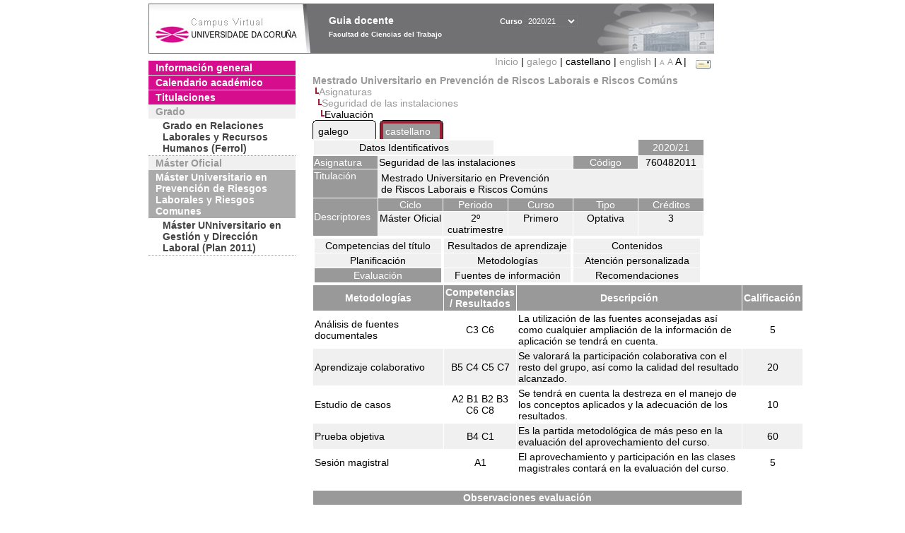

--- FILE ---
content_type: text/html; charset=UTF-8
request_url: https://guiadocente.udc.es/guia_docent/?centre=760&ensenyament=760482&assignatura=760482011&fitxa_apartat=7&any_academic=2020_21&idioma_assig=cat&font=14&idioma=cast
body_size: 21334
content:


<html>
<head>
    <meta http-equiv="Content-Type" content="text/html; charset=utf-8">

    <title>
        Guia docente&nbsp;2020/21 Facultad de Ciencias del Trabajo    </title>
    
    <link rel="stylesheet" href="../estilos/hoja14.css" type="text/css">
    <link href="centrado.css" rel="stylesheet" type="text/css" />
    <link rel="stylesheet" href="./lib/menu_capa/menu.css" type="text/css">
    <link rel="stylesheet" href="./lib/menu_css/menu.css" type="text/css">

    <script type="text/javascript" src="../docencia/admin/formcast.js"></script>
    <script type="text/javascript" src="./js/script.js"></script>
    <script type="text/javascript" src="./lib/menu_capa/menu.js"></script>

</head>

<body>

<!-- Web -->
<div id="web">

  
    <!-- Wrapper -->
    
    <div id="wrapper">

        <!-- Header -->

        <div id="access">
            <table width="100%" cellpadding="0" cellspacing="0">
                <tr>
                    <td width="225" height="72" onClick="window.location='http://www.udc.es'" title="UDC"></td>
                    <td width="30" style="cursor:default"></td>
                    <td class="VerdanaBlanca" valign="top"
                            style="background-color:transparent;cursor:default" >
                        <span class="fontheader14">
                                <br>Guia docente<span style="margin-left:150px;font-size:11px">Curso  <select id="ano" style="width:75px" onchange="cambia_ano_academico()">
                <option selected value="2020_21">2020/21</option><option value="/guia_docent/index.php?centre=760&ensenyament=760482&assignatura=760482011&fitxa_apartat=7&any_academic=2024_25&idioma_assig=cat&font=14&idioma=cast">2024/25</option><option value="/guia_docent/index.php?centre=760&ensenyament=760482&assignatura=760482011&fitxa_apartat=7&any_academic=2023_24&idioma_assig=cat&font=14&idioma=cast">2023/24</option><option value="/guia_docent/index.php?centre=760&ensenyament=760482&assignatura=760482011&fitxa_apartat=7&any_academic=2022_23&idioma_assig=cat&font=14&idioma=cast">2022/23</option><option value="/guia_docent/index.php?centre=760&ensenyament=760482&assignatura=760482011&fitxa_apartat=7&any_academic=2021_22&idioma_assig=cat&font=14&idioma=cast">2021/22</option><option value="/guia_docent/index.php?centre=760&ensenyament=760482&assignatura=760482011&fitxa_apartat=7&any_academic=2019_20&idioma_assig=cat&font=14&idioma=cast">2019/20</option><option value="/guia_docent/index.php?centre=760&ensenyament=760482&assignatura=760482011&fitxa_apartat=7&any_academic=2018_19&idioma_assig=cat&font=14&idioma=cast">2018/19</option><option value="/guia_docent/index.php?centre=760&ensenyament=760482&assignatura=760482011&fitxa_apartat=7&any_academic=2017_18&idioma_assig=cat&font=14&idioma=cast">2017/18</option><option value="/guia_docent/index.php?centre=760&ensenyament=760482&assignatura=760482011&fitxa_apartat=7&any_academic=2016_17&idioma_assig=cat&font=14&idioma=cast">2016/17</option><option value="/guia_docent/index.php?centre=760&ensenyament=760482&assignatura=760482011&fitxa_apartat=7&any_academic=2015_16&idioma_assig=cat&font=14&idioma=cast">2015/16</option><option value="/guia_docent/index.php?centre=760&ensenyament=760482&assignatura=760482011&fitxa_apartat=7&any_academic=2014_15&idioma_assig=cat&font=14&idioma=cast">2014/15</option><option value="/guia_docent/index.php?centre=760&ensenyament=760482&assignatura=760482011&fitxa_apartat=7&any_academic=2013_14&idioma_assig=cat&font=14&idioma=cast">2013/14</option><option value="/guia_docent/index.php?centre=760&ensenyament=760482&assignatura=760482011&fitxa_apartat=7&any_academic=2012_13&idioma_assig=cat&font=14&idioma=cast">2012/13</option><option value="/guia_docent/index.php?centre=760&ensenyament=760482&assignatura=760482011&fitxa_apartat=7&any_academic=2011_12&idioma_assig=cat&font=14&idioma=cast">2011/12</option><option value="/guia_docent/index.php?centre=760&ensenyament=760482&assignatura=760482011&fitxa_apartat=7&any_academic=2010_11&idioma_assig=cat&font=14&idioma=cast">2010/11</option><option value="/guia_docent/index.php?centre=760&ensenyament=760482&assignatura=760482011&fitxa_apartat=7&any_academic=2008_09&idioma_assig=cat&font=14&idioma=cast">2008/09</option><option value="/guia_docent/index.php?centre=760&ensenyament=760482&assignatura=760482011&fitxa_apartat=7&any_academic=2009_10&idioma_assig=cat&font=14&idioma=cast">2009/10</option></select></span>                        </span>
                        <div style="height: 5px"></div>
                        <span class="fontheader10">
                            Facultad de Ciencias del Trabajo                        </span>
                    </td>

                
		<!-- AFLEAL 20160602 para que sólo se muestre en el 2016/17 -->

		 

                </tr>
            </table>
        </div> <!-- End Header -->

        <!-- Menu: Inicio|Idiomas|Tamanos letra|Email -->

        <table align="right">
            <tr>
                <td>
                                        <div align=right>&nbsp;
                        <a href="?centre=760&any_academic=2020_21&idioma=cast&font=14" class="VerdanaLinks" >
                            Inicio                        </a>|
                        <a href="?centre=760&ensenyament=760482&assignatura=760482011&fitxa_apartat=7&any_academic=2020_21&idioma_assig=cat&font=14&idioma=cast&idioma=cat" class=VerdanaLinks >galego</a> |  castellano | <a href="?centre=760&ensenyament=760482&assignatura=760482011&fitxa_apartat=7&any_academic=2020_21&idioma_assig=cat&font=14&idioma=cast&idioma=eng" class=VerdanaLinks >english</a> | <a href="?centre=760&ensenyament=760482&assignatura=760482011&fitxa_apartat=7&any_academic=2020_21&idioma_assig=cat&font=14&idioma=cast&font=10" class=VerdanaLinks style="font-size:10px">A</a>&nbsp;<a href="?centre=760&ensenyament=760482&assignatura=760482011&fitxa_apartat=7&any_academic=2020_21&idioma_assig=cat&font=14&idioma=cast&font=12" class=VerdanaLinks style="font-size:12px">A</a>&nbsp;<span style="font-size:14px">A&nbsp;</span>|&nbsp;&nbsp;<a href="mailto:sdrellab@cdf.udc.es">
                <img src="../docencia/admin/images/mail.gif" title="Enviar correo al centro" align="top" border="0">
              </a></div>                    </div>
                </td>
            </tr>
        </table> <!-- End Menu -->

    </div> <!-- End div wrapper-->

    <!-- Sidebar -->

    <div id="menu">
    <a href="?centre=760&apartat=107&any_academic=2020_21&idioma=cast&font=14" class="apartat">Información general</a><div id="apartat107"></div><a href="?centre=760&apartat=109&any_academic=2020_21&idioma=cast&font=14" class="apartat">Calendario académico</a><div id="apartat109"></div>
     <a href="?centre=760&ensenyament=null&any_academic=2020_21&idioma=cast&font=14" class="apartat">Titulaciones</a>

     <div id="titleSubapartat">Grado</div>                <a href="?centre=760&ensenyament=760G01&any_academic=2020_21&idioma=cast&font=14" id="ens760G01" class="subapartat">
            Grado en Relaciones Laborales y Recursos Humanos (Ferrol)</a>
            <div id="titleSubapartat">Máster Oficial</div>                <a href="?centre=760&ensenyament=760482&any_academic=2020_21&idioma=cast&font=14" id="ens760482" class="subapartat_actiu">
            Máster Universitario en Prevención de Riesgos Laborales y Riesgos Comunes</a>
                            <a href="?centre=760&ensenyament=760492&any_academic=2020_21&idioma=cast&font=14" id="ens760492" class="subapartat">
            Máster UNniversitario en Gestión y Dirección Laboral (Plan 2011)</a>
                 <!--<a href="?centre=760&apartat=info&any_academic=2020_21&idioma=cast&font=14" class="apartat">Información de interés</a>-->
        <!--<a href="http://moodle.udc.es" target="_blank" class="apartat">¿Que es una guia docente?</a>-->

    </div> <!-- End Sidebar -->

    <!-- Content -->

    <div id="contingut" class="Verdana">
    <input type="hidden" name="assignatura" value="7726"><input type="hidden" name="fitxa_apartat"><div style="width:525px"><table class=Verdana cellpadding=0 cellspacing=0><tr><td><a class=VerdanaLinks href="?centre=760&ensenyament=760482&any_academic=2020_21&idioma=cast&font=14&idioma_assig=cast"><strong>Mestrado Universitario en Prevención de Riscos Laborais e Riscos Comúns</strong></a></td></tr><tr><td>&nbsp;<img src="./lib/explorador/images/barra.gif"><a class=VerdanaLinks href="?centre=760&ensenyament=760482&consulta=assignatures&any_academic=2020_21&idioma=cast&font=14&idioma_assig=cast">Asignaturas</a></td></tr><tr><td>&nbsp;&nbsp;<img src="./lib/explorador/images/barra.gif"><a class=VerdanaLinks href="?centre=760&ensenyament=760482&assignatura=760482011&any_academic=2020_21&idioma=cast&font=14&idioma_assig=cast">Seguridad de las instalaciones</a></td></tr><tr><td>&nbsp;&nbsp;&nbsp;<img src="./lib/explorador/images/barra.gif">Evaluación</td></tr></table><table cellspacing="0" cellpadding="0"><tr><td><table id="menu_css" class="Verdana" onMouseOut="this.id='menu_css'" onMouseOver="this.id='menu_css-hover'" cellpadding="0" cellspacing="0" >  <tr>
                    <td class="left-top"></td>
                    <td class="center-top"></td>
                    <td class="right-top"></td>
                </tr>
                <tr>
                    <td class="left-middle"></td>
                    <td class="center-middle Verdana" style="width:80px;height:5px;" align="left"><table>
                            <tr>
                                <td><a style="width:80px;height:5px;" href="?centre=760&ensenyament=760482&assignatura=760482011&fitxa_apartat=7&any_academic=2020_21&idioma_assig=cat&font=14&idioma=cast&idioma_assig=cat" >galego</a></td></tr>
                        </table></td>
                    <td class="right-middle"></td>
                </tr>
            </table>
        </td><td width="5px"></td><td><table id="menu_css-hover" class="Verdana" cellpadding="0" cellspacing="0" >  <tr>
                    <td class="left-top"></td>
                    <td class="center-top"></td>
                    <td class="right-top"></td>
                </tr>
                <tr>
                    <td class="left-middle"></td>
                    <td class="center-middle Verdana" style="width:80px;height:5px;" align="left"><table>
                            <tr>
                                <td><a style="width:80px;height:5px;" href="?centre=760&ensenyament=760482&assignatura=760482011&fitxa_apartat=7&any_academic=2020_21&idioma_assig=cat&font=14&idioma=cast&idioma_assig=cast" >castellano</a></td></tr>
                        </table></td>
                    <td class="right-middle"></td>
                </tr>
            </table>
        </td><td width="5px"></td></tr> </table>
<table id="menu" border="0" cellpadding="1" class="Verdana" cellspacing="1" style="width:100%">

    <!-- Cabecera -->
    <tr>
        <td colspan="5"> 
            <a class="seccio" id="dades"  href="?centre=760&ensenyament=760482&assignatura=760482011&any_academic=2020_21&idioma=cast&font=14&idioma_assig=cast">Datos Identificativos</a>
        </td>
        <td class="VerdanaBlanca mainfons" align="center">2020/21</td>
    </tr>

    <!-- Nombre asignatura y codigo -->
    <tr>
        <td width="10%" valign="top" class="VerdanaBlanca mainfons">Asignatura</td>
        <td colspan="3" valign="top" class="mainfons2">Seguridad de las instalaciones</td>
        <td width="5%" align="center" class="VerdanaBlanca mainfons">Código</td>
        <td width="5%" align="center" class="mainfons2">760482011</td>
    </tr>

    <!-- Titulacion -->
    <tr>
        <td width="10%" valign="top" class="VerdanaBlanca mainfons">Titulación</td>
        <td colspan="5" align="left" class="mainfons2"><table class=Verdana><tr><td>Mestrado Universitario en Prevención de Riscos Laborais e Riscos Comúns</td></tr></table> </td>
    </tr>

    <!-- Creditos, tipo y calendario -->
    <!-- primera fila -->
    <tr class="VerdanaBlanca mainfons">
        <td colspan="1" rowspan="2" >Descriptores</td>

        <td width="20%" colspan="1" align="center" class="VerdanaBlanca mainfons">Ciclo</td>

        <td width="25%" colspan="1" align="center">Periodo</td>
        <td width="15%" colspan="1" align="center">Curso</td>
        <td width="15%" colspan="1" align="center" valign="top">Tipo</td>
        <td colspan="1" align="center">Créditos</td>
    </tr>

    <!-- segunda fila -->
    <tr>
        <td align="center" valign="top" class="mainfons2">Máster Oficial</td>
        <td align="center" valign="top" class="mainfons2">2º cuatrimestre<br></td>
        <td align="center" valign="top" class="mainfons2">Primero</td>
        <td align="center" valign="top" class="mainfons2">Optativa</td>
        <td align="center" valign="top" class="mainfons2">3</td>
      
    </tr>

    <tr align="center">
        <td colspan="6">
        <input name="fitxa_apartat" type="hidden" value=""><table id="menu" border="0" cellpadding="0" cellspacing="1"  style="width:550px"><tr><tr><td><a class="seccio" style="width:175px" id="seccio1" href="?centre=760&ensenyament=760482&assignatura=760482011&fitxa_apartat=1&any_academic=2020_21&idioma=cast&font=14&idioma_assig=cast">Competencias del título</a></td><td><a class="seccio" style="width:175px" id="seccio2" href="?centre=760&ensenyament=760482&assignatura=760482011&fitxa_apartat=2&any_academic=2020_21&idioma=cast&font=14&idioma_assig=cast">Resultados de aprendizaje</a></td><td><a class="seccio" style="width:175px" id="seccio3" href="?centre=760&ensenyament=760482&assignatura=760482011&fitxa_apartat=3&any_academic=2020_21&idioma=cast&font=14&idioma_assig=cast">Contenidos</a></td></tr><tr><td><a class="seccio" style="width:175px" id="seccio4" href="?centre=760&ensenyament=760482&assignatura=760482011&fitxa_apartat=4&any_academic=2020_21&idioma=cast&font=14&idioma_assig=cast">Planificación</a></td><td><a class="seccio" style="width:175px" id="seccio5" href="?centre=760&ensenyament=760482&assignatura=760482011&fitxa_apartat=5&any_academic=2020_21&idioma=cast&font=14&idioma_assig=cast">Metodologías</a></td><td><a class="seccio" style="width:175px" id="seccio6" href="?centre=760&ensenyament=760482&assignatura=760482011&fitxa_apartat=6&any_academic=2020_21&idioma=cast&font=14&idioma_assig=cast">Atención personalizada</a></td></tr><tr><td><a class="seccio_activa" style="width:175px" id="seccio7" href="?centre=760&ensenyament=760482&assignatura=760482011&fitxa_apartat=7&any_academic=2020_21&idioma=cast&font=14&idioma_assig=cast">Evaluación</a></td><td><a class="seccio" style="width:175px" id="seccio8" href="?centre=760&ensenyament=760482&assignatura=760482011&fitxa_apartat=8&any_academic=2020_21&idioma=cast&font=14&idioma_assig=cast">Fuentes de información</a></td><td><a class="seccio" style="width:175px" id="seccio9" href="?centre=760&ensenyament=760482&assignatura=760482011&fitxa_apartat=9&any_academic=2020_21&idioma=cast&font=14&idioma_assig=cast">Recomendaciones</a></td></tr></tr></table>        </td>
    </tr>
</table>
<table cellspacing="1" cellpadding="2" width="80%" class="Verdana" >

    <!--DWLayoutTable-->
    <tr  align="center" valign="middle">
        <td width="30%" align="center" class="VerdanaBlanca">
            <strong>Metodologías</strong>
        </td>
		<td width="8%" align="center" class="VerdanaBlanca mainfons">
            <strong>Competencias / Resultados</strong></td>
        <td width="52%" align="center" class="VerdanaBlanca mainfons">
            <strong>Descripción</strong>
        </td>
        <td width="10%" align="center" class="VerdanaBlanca mainfons">
            <strong>Calificación</strong>
        </td>
    </tr>
    
          <tr  class="Verdana" > 
  
            <td class="Verdana">Análisis de fuentes documentales </td>
			<td class="Verdana" align= "center">C3 C6  </td>
			<td class="Verdana">La utilización de las fuentes aconsejadas así como cualquier ampliación de la información de aplicación se tendrá en cuenta. </td>
            <td align="center" valign="middle" class="Verdana">5</td>           
          </tr>
                     <tr  class="Verdana mainfons2" > 
  
            <td class="Verdana">Aprendizaje colaborativo </td>
			<td class="Verdana" align= "center">B5 C4 C5 C7  </td>
			<td class="Verdana">Se valorará la participación colaborativa con el resto del grupo, así como la calidad del resultado alcanzado. </td>
            <td align="center" valign="middle" class="Verdana">20</td>           
          </tr>
                     <tr  class="Verdana" > 
  
            <td class="Verdana">Estudio de casos </td>
			<td class="Verdana" align= "center">A2 B1 B2 B3 C6 C8  </td>
			<td class="Verdana">Se tendrá en cuenta la destreza en el manejo de los conceptos aplicados y la adecuación de los resultados. </td>
            <td align="center" valign="middle" class="Verdana">10</td>           
          </tr>
                     <tr  class="Verdana mainfons2" > 
  
            <td class="Verdana">Prueba objetiva </td>
			<td class="Verdana" align= "center">B4 C1  </td>
			<td class="Verdana">Es la partida metodológica de más peso en la evaluación del aprovechamiento del curso. </td>
            <td align="center" valign="middle" class="Verdana">60</td>           
          </tr>
                     <tr  class="Verdana" > 
  
            <td class="Verdana">Sesión magistral </td>
			<td class="Verdana" align= "center">A1  </td>
			<td class="Verdana">El aprovechamiento y participación en las clases magistrales contará en la evaluación del curso. </td>
            <td align="center" valign="middle" class="Verdana">5</td>           
          </tr>
           
<!-- -->

<tr><td>&nbsp;</td></tr>

    <tr>
       <td colspan="3" align="center" valign="top" class="VerdanaBlanca mainfons">
           <strong>Observaciones evaluación</strong></td>
    </tr>
    <tr>
        <td colspan="3" valign="top" class="Verdana">
            <div style="width:550px"><p>Además de realizar satisfactoriamente la prueba objetiva, para superar la materia es preciso haber asistido a un mínimo del 80% de las clases y haber realizado todos los ejercicios que se hayan propuesto como obligatorios a lo largo del curso. Los ejercicios podrán resolverse de manera individual o formando parte de alguno de los grupos que se habrán constituido a comienzo del curso.</p><p>En el caso del alumnado que asista a menos del 80% de las clases (sea o no por dispensa académica), además de realizar la prueba objetiva, deberá defender ante el profesorado la mitad de los ejercicios que se hubiesen propuesto como obligatorios y responder a preguntas sobre los mismos en relación con el temario de la materia, con el objeto de poder evaluar su participación en dichos trabajos y la asimilación real de los conceptos teóricos y prácticos recogidos en la asignatura.</p><p>Para poder superar la asignatura debe tenerse presente que es responsabilidad del alumnado el acceso vía Moodle al material docente, su estudio y el trabajo con el mismo, la asistencia a clase y su aprovechamiento, anotando las indicaciones verbales y escritas del profesorado, recurriendo al mismo para la resolución de dudas. Al alumnado que no asista a todas las clases (sea o no por dispensa académica) le obligan las mismas responsabilidades, debiendo mantener el contacto con el resto del alumnado y con el profesorado al objeto de estar informado de cualquier cambio en el desarrollo de la asignatura y de recopilar las indicaciones y el material docente adicional que pudiese aportarse durante el curso.</p></div>
        </td>
    </tr>

</table>
</div> 

     </div> <!-- End Content-->

    <!-- Footer -->

    <div id="pie">
        <table width="100%" cellspacing="0" cellpadding="0">
            <tr>
                <td>
                    <table width="100%"  border="0" style="border-bottom:1px solid #CCCCCC;">
                        <tr><td></td></tr>
                    </table >
                    <table width="100%" cellspacing="0" cellpadding="10">
                        <tr>
                            <td align="left">
                                <a href="http://www.udc.es" target="blank" class="VerdanaLinks" >
                                    Universidade da Coru&ntilde;a</a>  - R&uacute;a Maestranza 9, 15001 A Coru&ntilde;a - Tel. +34 981 16 70 00</td>
			    <!-- FPAIS 07.06.2016 <td align="right"> &nbsp;<a href="http://sd.udc.es" target="blank" text-align="right" class="VerdanaLinks" ><img src="images/logo_sd_pie_guia_centro.gif" align="top" border="0px" title="Soporte &aacute; Docencia" alt="logo Soporte Docencia"></a></td> -->
			    <td align="right"> &nbsp;<a href="http://www.udc.es/cufie/GD/" target="blank" text-align="right" class="VerdanaLinks" ><img src="images/logo_sd_pie_guia_centro.gif" align="top" border="0px" title="Soporte Gu&iacute;as Docentes" alt="Soporte Gu&iacute;as Docentes"></a></td>
			</tr>
                    </table>
        </table>
    </div> <!-- End Footer -->

</div> <!-- End div web-->
    
</body>

</html>

         
